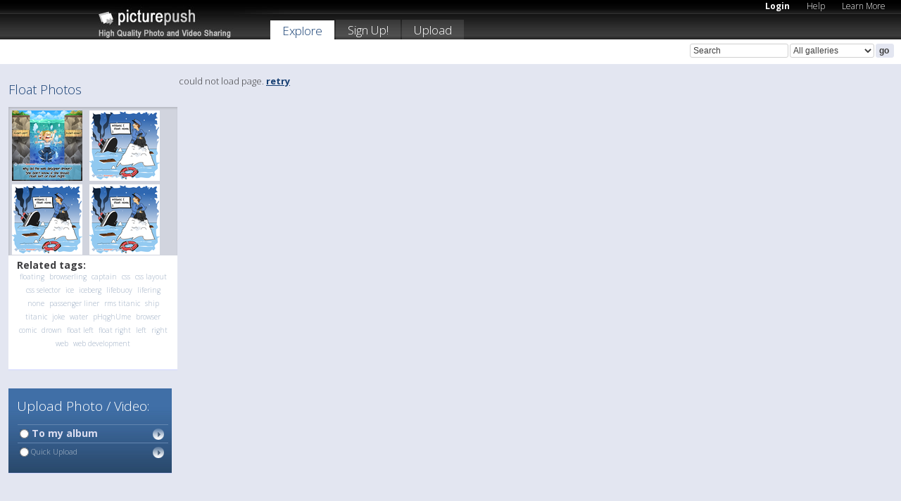

--- FILE ---
content_type: text/html; charset=UTF-8
request_url: https://picturepush.com/tag/Float
body_size: 4608
content:

        
            

                        
                  
          
                  
                    
            
           
            
                        
                
    <html xml:lang="en" lang="en">
    <head>

<meta name="viewport" content="width=device-width, initial-scale=1, maximum-scale=1"></meta>

 	<title>
    
        Float Photos   
        
                        
        
        
        
        </title>	
        
       
<script type="text/javascript" src="https://ajax.googleapis.com/ajax/libs/jquery/1.4.3/jquery.min.js"></script>
	<script type="text/javascript" src="/consyn/base.js?v18"></script>
 
<script type="text/javascript">Consyn.start('/consyn',[],{usedefault:true});</script>


    	<link rel="stylesheet" href="https://picturepush.com/style/base3.css?v1698485769" type="text/css" />
    <link rel="stylesheet" href="https://picturepush.com/themes/picturepush/skins/black/style/colors.css?v6" type="text/css" id="skinStylesheet" />
    
    
    
    <link rel="alternate" title="PicturePush RSS feed" type="application/rss+xml" href="/user_rss.php" />
    
    <link rel="shortcut icon" href="/favicon.ico" /> 
    
    <meta http-equiv="Content-Type" content="text/html; charset=UTF-8"></meta>
    <meta name="verify-v1" content="njdKWUPFl93zsvYeC3/6WK2Yy7xOnZaHn5GfLDQdHTw="></meta>
    
    <meta name="keywords" content="Float, Float Photos, free, photo, image, upload, quality, pro"></meta>
    <meta name="description" content="All Float Photos Tagged by members of PicturePush"></meta>            
<link href="https://vjs.zencdn.net/5.19.2/video-js.css" rel="stylesheet" />

    


    
  </head>
  <body style="position: relative;">

  <div id="bg" style="opacity: 0.9;filter: blur(5px); -webkit-filter: blur(5px); -moz-filter: blur(5px); -o-filter: blur(5px); -ms-filter: blur(5px); position: absolute; width: 100%; min-height: 100%; left:0; bottom:0; right:0;"></div>

  <div id="container">
    <div id="header">
        
        
        <div id="logo"><a href="https://picturepush.com/"><img src="https://picturepush.com/themes/picturepush/skins/black/img/logo4.jpg?v3" alt="PicturePush - High Quality Photo Upload and Sharing" id="skinLogo" /></a></div>
        <ul id="personalMenu" class="menu">
            
                                    
                        
            
                
            
            
             <li><a href="https://picturepush.com/login">Login</a></li>            
            
            <li><a href="https://picturepush.com/help" style="font-weight: normal;">Help</a></li><li><a href="https://picturepush.com/tour" style="font-weight: normal;">Learn More</a></li>            
           
            
            
        </ul>


        
        <ul id="mainmenu">
                        
              
            <li class="active"><a href="https://picturepush.com/explore">Explore</a></li><li><a href="https://picturepush.com/signup">Sign Up!</a></li><li><a href="https://picturepush.com/up">Upload</a></li>                      
        </ul>

                
    <div class="searchBox">
        <form name="findlogin" action="https://picturepush.com/search" method="get">
             
            
            <input type="text" name="q" style="width: 140px" value="Search" onclick="if(this.value=='Search'){this.focus(); this.select();}" /><select name="clid" style="width: 120px">
                <option value="">All galleries</option>
                                            </select><input type="submit" class="button" value="go" />
        </form>
    
    </div>
                
        <div id="userMenu">
            <ul class="menu">
            
                                
                            
            
                            
                
                                
                 
		                
                
                
            </ul>



        </div>
    
    </div>
    
    

              

    
    
    <div id="content" class="content-set">

    
                                

	
                
        <div id="column1wrap"><div id="column1">


                       
        
            
          
            <h2> 
                          
              Float Photos          
                            
              
            </h2>
            
            
                      
             <div class="block thumbGrid">
            
                <form action="/massmanipulate.php" method="post" target="waitingwindow" onsubmit="window.open('about:blank','waitingwindow','width=200,height=200'); hide(elem('massmenu'));" style="border: 1px solid transparent;">
                
                

    

                
                
                                                
                
                <div>
                                                                
    
        
    
    
        <div class="thumb">
<a class="link" e:behave="tooltip" id="img15963560" e:tiptext="HTML Float - Web Joke<br />2018-03-14 21:33:59" e:transform="nav" href="https://browserling.picturepush.com/album/518882/15963560/Tech-Jokes/HTML-Float---Web-Joke.html" e:href="/tag/Float/detail/15963560" e:target="column2" e:highlight="true" onclick="var e=fix_e(arguments[0]); if(elem('massmenu')){elem('massmenu').activate('sel_15963560',e)};">
        
        
        
        <img height="100" width="100" alt="HTML Float - Web Joke - Tech Jokes" src="https://www1.picturepush.com/photo/a/15963560/100c/Tech-Jokes/HTML-Float---Web-Joke.png?v0" /></a>
        
            <div class="data"> 
            
            </div>
        </div><div class="thumb">
<a class="link" e:behave="tooltip" id="img15883693" e:tiptext="Titanic - Web Joke<br />2017-09-19 21:02:10" e:transform="nav" href="https://browserling.picturepush.com/album/813397/15883693/CSS-Puns-and-CSS-Jokes/Titanic---Web-Joke.html" e:href="/tag/Float/detail/15883693" e:target="column2" e:highlight="true" onclick="var e=fix_e(arguments[0]); if(elem('massmenu')){elem('massmenu').activate('sel_15883693',e)};">
        
        
        
        <img height="100" width="100" alt="Titanic - Web Joke - CSS Puns and CSS Jokes" src="https://www1.picturepush.com/photo/a/15883693/100c/CSS-Puns-and-CSS-Jokes/Titanic---Web-Joke.png?v0" /></a>
        
            <div class="data"> 
            
            </div>
        </div><div class="thumb">
<a class="link" e:behave="tooltip" id="img15397832" e:tiptext="Titanic - Web Joke<br />2016-11-09 22:21:45" e:transform="nav" href="https://browserling.picturepush.com/album/518882/15397832/Tech-Jokes/Titanic---Web-Joke.html" e:href="/tag/Float/detail/15397832" e:target="column2" e:highlight="true" onclick="var e=fix_e(arguments[0]); if(elem('massmenu')){elem('massmenu').activate('sel_15397832',e)};">
        
        
        
        <img height="100" width="100" alt="Titanic - Web Joke - Tech Jokes" src="https://www1.picturepush.com/photo/a/15397832/100c/Tech-Jokes/Titanic---Web-Joke.png?v0" /></a>
        
            <div class="data"> 
            
            </div>
        </div><div class="thumb">
<a class="link" e:behave="tooltip" id="img15321441" e:tiptext="Titanic - Web Joke<br />2016-10-21 19:06:56" e:transform="nav" href="https://browserling.picturepush.com/album/518882/15321441/Tech-Jokes/Titanic---Web-Joke.html" e:href="/tag/Float/detail/15321441" e:target="column2" e:highlight="true" onclick="var e=fix_e(arguments[0]); if(elem('massmenu')){elem('massmenu').activate('sel_15321441',e)};">
        
        
        
        <img height="100" width="100" alt="Titanic - Web Joke - Tech Jokes" src="https://www1.picturepush.com/photo/a/15321441/100c/Tech-Jokes/Titanic---Web-Joke.png?v0" /></a>
        
            <div class="data"> 
            
            </div>
        </div>    


        
        
    
    
                </div>                
                  
                                              
                    
                   
                </form>
                                
             
             
                
                <div class="content">
                   <h3>Related tags:</h3>
                    <p class="tags">                        <a href="/tag/Floating" style="color: #9DAEC4; white-space: nowrap; text-decoration: none; font-size: 10px; font-weight: 200">floating</a>
                        
                                            <a href="/tag/Browserling" style="color: #9DAEC4; white-space: nowrap; text-decoration: none; font-size: 10px; font-weight: 200">browserling</a>
                        
                                            <a href="/tag/Captain" style="color: #9DAEC4; white-space: nowrap; text-decoration: none; font-size: 10px; font-weight: 200">captain</a>
                        
                                            <a href="/tag/Css" style="color: #9DAEC4; white-space: nowrap; text-decoration: none; font-size: 10px; font-weight: 200">css</a>
                        
                                            <a href="/tag/Css%20Layout" style="color: #9DAEC4; white-space: nowrap; text-decoration: none; font-size: 10px; font-weight: 200">css layout</a>
                        
                                            <a href="/tag/Css%20Selector" style="color: #9DAEC4; white-space: nowrap; text-decoration: none; font-size: 10px; font-weight: 200">css selector</a>
                        
                                            <a href="/tag/Ice" style="color: #9DAEC4; white-space: nowrap; text-decoration: none; font-size: 10px; font-weight: 200">ice</a>
                        
                                            <a href="/tag/Iceberg" style="color: #9DAEC4; white-space: nowrap; text-decoration: none; font-size: 10px; font-weight: 200">iceberg</a>
                        
                                            <a href="/tag/Lifebuoy" style="color: #9DAEC4; white-space: nowrap; text-decoration: none; font-size: 10px; font-weight: 200">lifebuoy</a>
                        
                                            <a href="/tag/Lifering" style="color: #9DAEC4; white-space: nowrap; text-decoration: none; font-size: 10px; font-weight: 200">lifering</a>
                        
                                            <a href="/tag/None" style="color: #9DAEC4; white-space: nowrap; text-decoration: none; font-size: 10px; font-weight: 200">none</a>
                        
                                            <a href="/tag/Passenger%20Liner" style="color: #9DAEC4; white-space: nowrap; text-decoration: none; font-size: 10px; font-weight: 200">passenger liner</a>
                        
                                            <a href="/tag/Rms%20Titanic" style="color: #9DAEC4; white-space: nowrap; text-decoration: none; font-size: 10px; font-weight: 200">rms titanic</a>
                        
                                            <a href="/tag/Ship" style="color: #9DAEC4; white-space: nowrap; text-decoration: none; font-size: 10px; font-weight: 200">ship</a>
                        
                                            <a href="/tag/Titanic" style="color: #9DAEC4; white-space: nowrap; text-decoration: none; font-size: 10px; font-weight: 200">titanic</a>
                        
                                            <a href="/tag/Joke" style="color: #9DAEC4; white-space: nowrap; text-decoration: none; font-size: 10px; font-weight: 200">joke</a>
                        
                                            <a href="/tag/Water" style="color: #9DAEC4; white-space: nowrap; text-decoration: none; font-size: 10px; font-weight: 200">water</a>
                        
                                            <a href="/tag/Phqghume" style="color: #9DAEC4; white-space: nowrap; text-decoration: none; font-size: 10px; font-weight: 200">pHqghUme</a>
                        
                                            <a href="/tag/Browser" style="color: #9DAEC4; white-space: nowrap; text-decoration: none; font-size: 10px; font-weight: 200">browser</a>
                        
                                            <a href="/tag/Comic" style="color: #9DAEC4; white-space: nowrap; text-decoration: none; font-size: 10px; font-weight: 200">comic</a>
                        
                                            <a href="/tag/Drown" style="color: #9DAEC4; white-space: nowrap; text-decoration: none; font-size: 10px; font-weight: 200">drown</a>
                        
                                            <a href="/tag/Float%20Left" style="color: #9DAEC4; white-space: nowrap; text-decoration: none; font-size: 10px; font-weight: 200">float left</a>
                        
                                            <a href="/tag/Float%20Right" style="color: #9DAEC4; white-space: nowrap; text-decoration: none; font-size: 10px; font-weight: 200">float right</a>
                        
                                            <a href="/tag/Left" style="color: #9DAEC4; white-space: nowrap; text-decoration: none; font-size: 10px; font-weight: 200">left</a>
                        
                                            <a href="/tag/Right" style="color: #9DAEC4; white-space: nowrap; text-decoration: none; font-size: 10px; font-weight: 200">right</a>
                        
                                            <a href="/tag/Web" style="color: #9DAEC4; white-space: nowrap; text-decoration: none; font-size: 10px; font-weight: 200">web</a>
                        
                                            <a href="/tag/Web%20Development" style="color: #9DAEC4; white-space: nowrap; text-decoration: none; font-size: 10px; font-weight: 200">web development</a>
                        
                    </p>
                </div>
            
    
                        
                
            </div>


           <div style="position: relative; padding: 4px 0 14px 0; clear: both; text-align: left; ">


</div>            
            
            
            

  
    <div class="block uploadBlock">
    
    <h2>Upload Photo / Video:</h2>
    
    <div class="content">    
    
    
    <form action="/action.php?mode=upload" name="uploadForm" enctype="multipart/form-data" method="post">
    <input type="hidden" name="APC_UPLOAD_PROGRESS" value="1285783090" />
    
           <table>
           
            

            <tr>
              
              <td colspan="2">
              
              
                  <span class="uploadHead" onclick="location.href='https://picturepush.com/up'"><label for="uploadTypeBatch"><a href="https://picturepush.com/up"><input type="radio" name="uploadType" class="radio" id="uploadTypeBatch" value="" /> To my album</a></label></span>
                  
                  
                  <span class="uploadHead" id="uploadTypeAnonHead"><label for="uploadTypeAnon" onclick="location.href='https://picturepush.com/upa'; return false;"><a href="https://picturepush.com/upa" title="free image upload" style="font-size: 11px; color: #B1BFCE; font-weight: normal;"><input type="radio" name="uploadType" class="radio" id="uploadTypeAnon" onclick="location.href='https://picturepush.com/upa'; return false;" value="0" style="font-size: 11px;" /> Quick Upload</a></label></span>              
              
                  
                  
                  
              </td>
            </tr>

       </table>       
          
       </form>
                
    </div>        
  </div>  


  
  
              
        
                   
		  
        
<div style="text-align: center;">

</div><div class="clear"></div>
        </div></div>
                
        <div id="column3">
            <div></div>        </div>                
                 <div class="column2">

        
            
            <div id="column2" e:transform="picturepush.ImagePane" e:src="/tag/Float/offset/1" e:storestate="anchor">loading...</div>            
                        
            
                  
   

         
            
            
            </div>
            
                        

<script type="text/javascript">
// <![CDATA[
function checkKey(e){
  sel=null;
 if(e.keyCode!=39 && e.keyCode!=37) return true;

    var t = e.target.tagName.toLowerCase();
    if(t=='input' || t=='textarea' || t=='select') return true;
  if(e.keyCode==39){ // next
    sel =".stage .next";
  }else if(e.keyCode==37){ // previous
    sel=".stage .prev";
  }
  if(sel){
    $(sel).css({backgroundColor:'black'});
    $(sel).click();
  }
  return true;
}
$(function(){
    $(document).keyup(checkKey);


    var diffX,diffY,dx,dy, tchs, del = 150,
    clk = function(el){
        if ( typeof(tchs) !== 'object' ) return; //we have nothing to do
        if( Math.abs(dx) > Math.abs(dy) ){
           if ( dx < -20 ) { //swipe right
              $(".prev").click();
           }
           else if ( dx  > 20 ) { //swipe left
              $(".next").click();
           }
        }
    };
  
    $('.column2').bind('touchstart touchmove', function(ev){
            var oev = ev.originalEvent, el = $(this);
            switch( ev.type.charAt(5) ){
                case 's': //touch start
                    diffX = oev.touches[0].pageX;
                    diffY = oev.touches[0].pageY;
                    window.setTimeout(clk, del, el);
                break;
                case 'm': //touch move
                    tchs = oev.touches;
	            dx = (diffX - tchs[0].pageX);
                    dy = (diffY - tchs[0].pageY);
        //            tchs = oev.touches;
                break;
            }
    }); 
}); 

// ]]>
</script>


    
            
            
            
      
   <script type="text/javascript">
//<![CDATA[
var sess_id = "566b1c24e974b4b078868c019691339d";
/*
DomLoaded.load(function(){
  var s = document.createElement('script');
  s.src = "http://orders.colorplaza.com/cart/cart.cpl?lang=EN&oemid=21&swid=990450&aid="+sess_id;
  document.getElementsByTagName("head")[0].appendChild(s);
});
*/   
      //]]>
      </script>
      
                
       <div class="clear"></div> 
     </div>  
          
          
     
<div class="clear"></div>   
   </div>

<div class="clear"></div>   
   <div class="footer">
        <p id="p1">
        <a href="https://picturepush.com/help"><strong>Help:</strong></a><br />
        - <a href="https://picturepush.com/help">FAQ</a><br />

         - <a href="http://www.movinglabs.com/index.php/EN/Feedback?subject=PicturePush">Contact</a><br /> 
        </p>
        
        <p id="p2">
        <strong>Your:</strong><br />
                                        - <a href="https://picturepush.com/help">Help</a><br />- <a href="https://picturepush.com/tour">Learn More</a><br />                    </p>
       
        <p id="p3">
            <strong>Language:</strong><br />
            - <a href="https://picturepush.com/" class="active">English</a><br />
            - <a href="https://picturepush.com/nl/" class=" ?'active'}">Nederlands</a><br />
            - <a href="https://picturepush.com/fr/" class=" ?'active'}">Français</a><br />
        </p>
        
        <p id="p4">
        <a href="https://picturepush.com/explore"><strong>Explore:</strong></a><br />
             - <a href="https://picturepush.com/updated">Updated</a><br /> - <a href="https://picturepush.com/calendar">Calendar</a><br /> - <a href="https://picturepush.com/explore.comments">Comments</a><br /> - <a href="https://picturepush.com/members">Members</a><br />        </p>
        
        <p id="p5">
        <a href="https://picturepush.com/about"><strong>About PicturePush:</strong></a><br />
        - <a href="https://picturepush.com/about">Terms</a><br />
        - <a href="https://picturepush.com/news">News</a><br />
        - <a href="http://twitter.com/PicturePush">Follow on Twitter</a><br />
        - <a href="http://www.movinglabs.com/index.php/EN/Feedback?subject=PicturePush+Feedback">Send us some Feedback</a><br /> 
    
        </p>
        
        
        <p id="p6">
            <a href="https://picturepush.com/tools"><strong>Tools:</strong></a><br />
            - <a href="https://picturepush.com/tools">Multi file upload</a><br />
            - <a href="https://picturepush.com/tools">Widgets for your site</a><br />
            - <a href="https://picturepush.com/3rd_party_hosting">3rd party hosting</a><br />
            - <a href="https://picturepush.com/ebay">eBay photo upload</a><br />

        </p>
        
        
        <p class="copyright">&copy; 2006-2026 - Created by <a href="http://www.movinglabs.com/">MovingLabs</a> 
        &nbsp;
        
        <a href="/privacy">privacy policy</a> - <a href="https://picturepush.com/sitemap">sitemap</a> - <a href="https://picturepush.com/disclosure">Responsible Disclosure</a>

        
</p>
   </div>  
   
   
   











  <script src="https://vjs.zencdn.net/ie8/1.1.2/videojs-ie8.min.js"></script>



  </body>
  
  <!-- 0.015802145004272 -->
</html>    
            